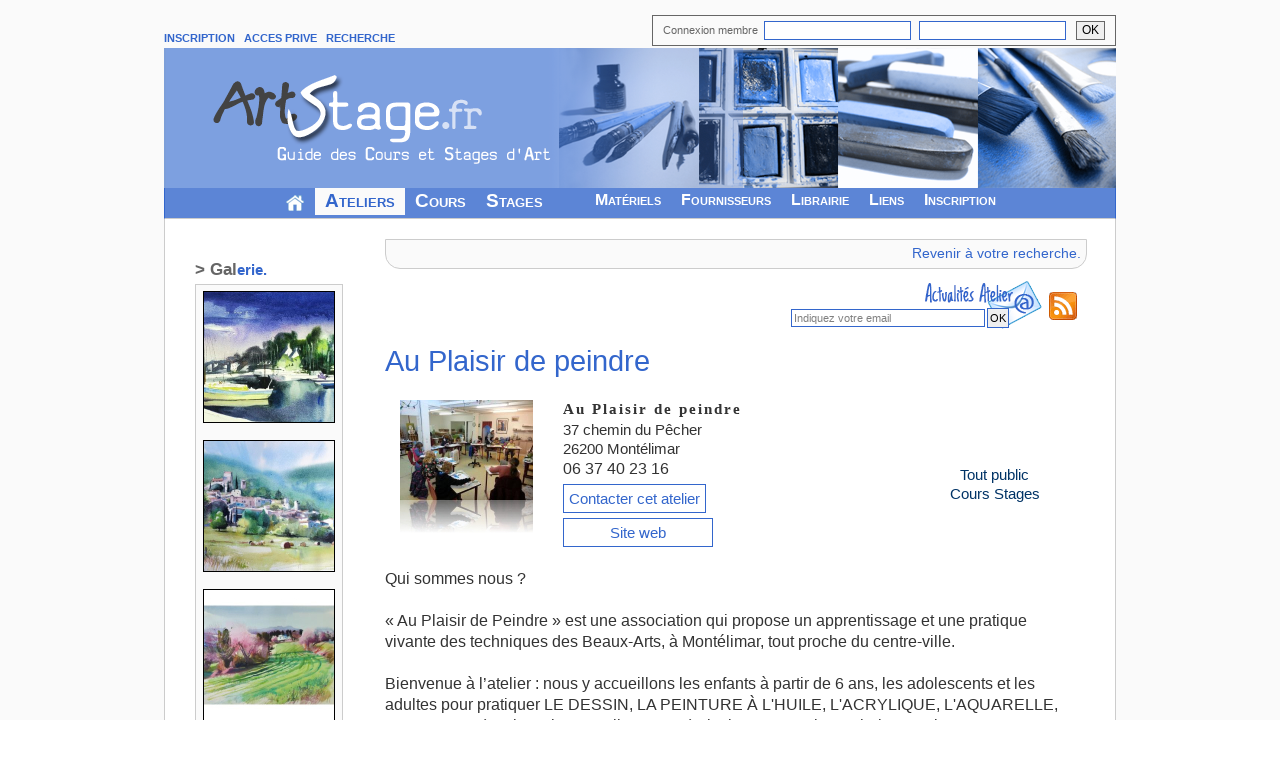

--- FILE ---
content_type: text/html; charset=UTF-8
request_url: https://www.artstage.fr/annuaire/au_plaisir_de_peindre-2319-0.html
body_size: 32851
content:
<!DOCTYPE html>
<html lang="fr">
<head>
<!-- Google tag (gtag.js) -->
<script async src="https://www.googletagmanager.com/gtag/js?id=G-YP9SFQP3FQ"></script>
<script>
  window.dataLayer = window.dataLayer || [];
  function gtag(){dataLayer.push(arguments);}
  gtag('js', new Date());

  gtag('config', 'G-YP9SFQP3FQ');
</script>

  <title>Au Plaisir de peindre - Montélimar - Drôme.</title>
  <meta http-equiv="Content-Type" content="text/html; charset=utf-8" />
  <meta http-equiv="Content-Language" content="fr" />
  <meta name="description" content="Au Plaisir de peindre. 26200 Montélimar (Drôme). Cours et stages de carnet de voyage, techniques mixtes, peinture à l'huile, peinture acrylique, aquarelle, dessin. Qui sommes nous ?

« Au Plaisir de Peindre » est une association qui propose un apprentissage et une pratique vivante des techniques des Beaux-Arts, à Montélimar, tout proche du centre-ville.

Bienvenue à l’atelier : nous y accueillons les enfant" />
  <meta name="keywords" lang="fr" content="cours, cours peinture, cours dessin, cours aquarelle , cours sculpture, cours modelage, cours pastel, cours de peinture, cours de dessin, cours d'aquarelle, cours de sculpture, cours de modelage, stage, stages, stage peinture, stage de peinture, stage dessin, stage de dessin, stage aquarelle, stage d'aquarelle, stage sculpture, stage de sculpture, stage pastel, atelier, cours d'art, stage d'art, stages d'art, formation, formations, annuaire arts plastiques, annuaire atelier d'art" />
<script type="text/javascript" src="../js/tabber.js"></script>
<link rel="canonical" href="https://www.artstage.fr/annuaire/au_plaisir_de_peindre-2319-0.html"/><link rel="stylesheet" href="../css/example2.css" type="text/css" media="screen" />
<link rel="stylesheet" type="text/css" href="../css/basic.css" media="screen" />  
<link rel="stylesheet" type="text/css" href="../css/menu.css" media="screen" />
<link rel="stylesheet" type="text/css" href="../css/recherchenew.css" media="screen" />
<link rel="stylesheet" type="text/css" href="../css/lightbox.css" />
<script type="text/javascript" src="../jsB/jquery-1.7.2.min.js"></script>
<script type="text/javascript" src="../js/lightbox.js"></script>
<link href='https://fonts.googleapis.com/css?family=Advent+Pro:400,600,500,300,200,100,700' rel='stylesheet' type='text/css'>
<link href="https://fonts.googleapis.com/css?family=Architects+Daughter|Gochi+Hand" rel="stylesheet">
<link rel="alternate" type="application/rss+xml" href="https://www.artstage.fr/rss/atelier2319.rss" title="Agenda stages D&eacute;partement" /><link rel="stylesheet" href="../css/leaflet.css" />
<script src="../js/leaflet.js" ></script>
<script type="text/javascript">
$(document).ready(function(){
 
    $('<div style="text-align:center;width:621px;font-weight:bold;margin-left:5px;"><input type="checkbox" name="nobot" required="true" style="font-size:50px;"> Je confirme ne pas &ecirc;tre un robot</div>').prependTo($('#maDiv'));
});
</script>

<script type="text/javascript">
<!--
function affiche(id){
var d = document.getElementById(id);  
  
if (d) {d.style.display='block';}
}
//-->
</script>

<script type="text/javascript">
<!--
function masque(id){
var d = document.getElementById(id);
if (d) {d.style.display='none';}
}
//-->
</script>

<script type="text/javascript">
/*function addLoadEvent(func) {
  var oldonload = window.onload;
  if (typeof window.onload != 'function') {
    window.onload = func;
  } else {
    window.onload = function() {
      if (oldonload) {
        oldonload();
      }
      func();
    }
  }
}

addLoadEvent(load);
addLoadEvent(function() {
tabberAutomatic();});*/
</script>
<script type="text/javascript" src="../js/roundies.js"></script>
<script type="text/javascript">
  /* varying radii, "all" browsers */
  DD_roundies.addRule('.arrondi', '15px', true);
</script>
<script type="text/javascript">
var bVide = true;
function inputFocus(input) {
  if(bVide){
    input.value = '';
    input.style.color = 'black';
  }
}
function inputBlur(input) {
  bVide = input.value == '';
  if(bVide){
    input.value = input.defaultValue;
    input.style.color = 'gray';
  }
}
</script>
</head>
<body>
<!--sphider_noindex-->
<div id="lemenu" style="width:952px;margin-top:15px;">
<div id="logo">
<table style="border:0px;">
<tr>

<td class="menusp" style="padding-bottom:3px;vertical-align:bottom;">
<a href="https://www.artstage.fr/inscription/accueil.php" >INSCRIPTION</a>&nbsp;&nbsp;
<a href="https://www.artstage.fr/adherent/acces.php" rel="nofollow">ACCES PRIVE</a>&nbsp;&nbsp;
<!--<a href="https://www.artstage.fr/contact.php" >CONTACT</a>&nbsp;&nbsp;-->
<a href="https://www.artstage.fr/recherche.php" rel="nofollow">RECHERCHE</a>&nbsp;&nbsp;
</td>
<td>
    <form action="https://www.artstage.fr/adherent/verifacces.php" method="post">
            <div id="accesind" style="margin-bottom:2px;text-align:right;" >
                        
                        <table style="margin-left:auto;margin-right:0px;border:1px solid #666666;"><tr><td style="padding-left:10px;padding-bottom:5px;"><span style="font-size:11px;color:#666666;">Connexion membre &nbsp;</span><input type="text" size ="19" name="pseudo" maxlength="30" value="" autocomplete="on" />&nbsp;&nbsp;<input type="password" size ="19" name="mpasse" maxlength="30" value="" autocomplete="on" /></td><td style="padding-left:10px;text-align:right;padding-right:10px;"><input type="submit" alt="Valider" value="OK" name="Connexion" style="border:1px solid #666666;padding-left:5px;padding-right:5px;margin-bottom:4px;" /></td></tr></table>
             </div></form>
</td>
</tr>
<tr>
<td colspan="2">
<img src="https://www.artstage.fr/page/images/banniere3.png" style="border:0px;width:952px;height:140px;" alt="Portail des cours et stages d'art en France" usemap="#log" /><map name="log" id="log"><area shape="rect" coords="0,0,154,75" href="https://www.artstage.fr" title="Accueil" alt="Logo artstage" /></map></td>
</tr></table></div>
<div style="border-bottom:1px solid #cccccc;border-top:0px solid #cccccc; border-right: 1px solid #3366cc; border-left: 1px solid #3366cc;background-image:url(https://www.artstage.fr/images/titrebleu.gif);height:30px;">
<div id="menuu">
<table style="height:25px;">
    <tr>
        <td style="height:25px;"><ul>
        <li class="except"><a href="https://www.artstage.fr"><img src="https://www.artstage.fr/images/icone-maison.gif" style="margin-top:3px;" alt="" title="Accueil" /></a></li>
        <li class="en_cours"><a href="https://www.artstage.fr/annuaire/atelier-art.php" style="font-size:19px;">Ateliers</a></li>
        <li ><a href="https://www.artstage.fr/annuaire/cours-art.php" style="font-size:19px;">Cours</a></li>
        <li ><a href="https://www.artstage.fr/agenda/stage-art.php" style="font-size:19px;">Stages</a></li>
        <li>&nbsp;&nbsp;&nbsp;&nbsp;&nbsp;&nbsp;&nbsp;&nbsp;</li>
        <li ><a href="https://www.artstage.fr/technique/intro.php">Mat&eacute;riels</a></li>
        <li ><a href="https://www.artstage.fr/fourniture-art/adresse-fournisseur.php">Fournisseurs</a></li>
        <li ><a href="https://www.artstage.fr/librairie/livre-art.php">Librairie</a></li>
        <li ><a href="https://www.artstage.fr/liens/site-art.php">Liens</a></li>
        <li ><a href="https://www.artstage.fr/inscription/accueil.php">Inscription</a></li></ul></td>
</tr></table></div></div>
</div> <!--/sphider_noindex--><div id="general">
<table style="width:100%;"><tr>
<!-- COLONNE GAUCHE -->
<td style="min-width:160px;vertical-align:top;padding:30px;" id="gauche">        <!-- Tableau Galerie de l'atelier -->
<div class="galerie">
<div class="titrefiche" style="margin-top:10px;" >
        <!--sphider_noindex--><table style="margin-bottom:0px;"><tr><td style="font-size:15px;"><span style="font-size:17px;" class="guill">> Gal</span>erie.</td></tr></table><!--/sphider_noindex-->
        </div>
	<table class="bord" style="margin-top:0px;margin-bottom:10px;" >
	
                <tr><td style="padding:6px 7px 6px 7px;text-align:center;"><a href="../adherent/inscrit/2319/gal/20240515_184051.jpg" data-lightbox="roadtrip" title="" ><img src="../util/fonctionCrop.php?fichier=../adherent/inscrit/2319/gal/20240515_184051.jpg&amp;T=130" alt="" style="border:1px solid #000000;" /></a></td></tr><tr><td style="padding:6px 7px 6px 7px;text-align:center;"><a href="../adherent/inscrit/2319/gal/poet_retouche.jpg" data-lightbox="roadtrip" title="" ><img src="../util/fonctionCrop.php?fichier=../adherent/inscrit/2319/gal/poet_retouche.jpg&amp;T=130" alt="" style="border:1px solid #000000;" /></a></td></tr><tr><td style="padding:6px 7px 6px 7px;text-align:center;"><a href="../adherent/inscrit/2319/gal/printemps_la_laupie150carre.jpg" data-lightbox="roadtrip" title="" ><img src="../util/fonctionCrop.php?fichier=../adherent/inscrit/2319/gal/printemps_la_laupie150carre.jpg&amp;T=130" alt="" style="border:1px solid #000000;" /></a></td></tr><tr><td style="padding:6px 7px 6px 7px;text-align:center;"><a href="../adherent/inscrit/2319/gal/20240409_131852.jpg" data-lightbox="roadtrip" title="" ><img src="../util/fonctionCrop.php?fichier=../adherent/inscrit/2319/gal/20240409_131852.jpg&amp;T=130" alt="" style="border:1px solid #000000;" /></a></td></tr><tr><td style="padding:6px 7px 6px 7px;text-align:center;"><a href="../adherent/inscrit/2319/gal/begude2b.jpg" data-lightbox="roadtrip" title="" ><img src="../util/fonctionCrop.php?fichier=../adherent/inscrit/2319/gal/begude2b.jpg&amp;T=130" alt="" style="border:1px solid #000000;" /></a></td></tr><tr><td style="padding:6px 7px 6px 7px;text-align:center;"><a href="../adherent/inscrit/2319/gal/une_envie_d_eau_2.jpg" data-lightbox="roadtrip" title="" ><img src="../util/fonctionCrop.php?fichier=../adherent/inscrit/2319/gal/une_envie_d_eau_2.jpg&amp;T=130" alt="" style="border:1px solid #000000;" /></a></td></tr> 
	</table> </div>
		
</td><!-- PARTIE CENTRALE -->
<td style="padding-right:30px;padding-top:20px;padding-left:0px;padding-bottom:0px;vertical-align:top;">  
  
    
    <!--sphider_noindex--><div class="bord" style="margin-bottom:10px;" ><table style="width:100%;" id="retour"><tr><td style="padding:5px;text-align:right;"><a href="javascript:history.go(-1)" rel="nofollow">Revenir &agrave; votre recherche.</a></td></tr></table></div> 
<div id="TitreAtelier"><form method="post" action="au_plaisir_de_peindre-2319-0.html"><table style="width:100%;"><tr><td><div style="background-image:url(images/enveloppe.png);width:258px;height:64px;float:right;"><input type="text" name="mail" size="30" style="font-size:11px;margin-top:30px;color:gray;" value="Indiquez votre email" onfocus="inputFocus(this);" onblur="inputBlur(this);" /><label for="nom" class="nomPrenom">Nom :</label><input class="nomPrenom" name="nomPrenom" autocomplete="off" id="nom"><input type="submit" value="OK" name="alerte" style="font-size:11px;margin-top:20px;cursor:pointer;padding:2px;margin-left: 2px;" /></td><td style="width:28px;" ><a href="https://www.artstage.fr/rss/atelier2319.rss"><img src="../images/feed28.png" style="margin-right:10px;" alt="" /></a></div></td></tr></table></form><table style="width:100%;"><tr><td>Au Plaisir de peindre</td></tr></table></div><!--/sphider_noindex-->
<!-- Message d'inscription validée pour alerte email -->   
  	
<!-- Tableau renseignements generaux sur l'atelier (coordonnees, contact ...) -->
    <div id="presentationAtelier" itemscope itemtype="https://schema.org/Organization">
        <table style="margin-bottom:10px;">
            <tr>
                <td rowspan="2" style="width:5%;">
                <img src="../util/fonctionCropReflet.php?fichier=../adherent/inscrit/2319/vign.jpg&amp;T=100&amp;mode=norm" style="padding:10px;margin-left:5px;" alt="Au Plaisir de peindre" itemprop="logo" content="https://www.artstage.fr/adherent/inscrit/2319/vign.jpg" />                </td>
                <td colspan="2" class="presentationAtelierTitre" ><h1 class="titre" itemprop="name" style="font-size:15px;">Au Plaisir de peindre</h1><span itemprop="url" content="https://www.artstage.fr/au_plaisir_de_peindre-2319-0.html"></span>				</td>
            </tr>
            <tr>
                <td style="padding-left:20px;text-align:left;vertical-align:top;font-size:15px;">
				<div itemprop="address" itemscope itemtype="https://schema.org/PostalAddress">
				<span itemprop="streetAddress">37 chemin du Pêcher</span><br /><span itemprop="postalCode">26200</span> <span itemprop="addressLocality"> Montélimar</span><br /><span itemprop="telephone" style="font-size:16px;">06 37 40 23 16</span><br /><!--sphider_noindex--><div style="margin-top:10px;"><span style="border:1px solid #3366cc;padding:5px;"><a href='../contact-au_plaisir_de_peindre-2319.html' rel="nofollow">Contacter cet atelier</a></span></div><!--/sphider_noindex-->				
				<div style="margin-top:15px;"><span itemprop="url" content="https://www.auplaisirdepeindre.com/" style="border:1px solid #3366cc;padding:5px 46px 5px 46px;"><a href="https://www.auplaisirdepeindre.com/" target="_blank">Site web</a></span></div>			
                </td>
                <td style="width:25%;padding-right:10px;text-align:center;color:#003366;vertical-align:middle;font-size:15px;">
				Tout public<br />Cours Stages <br />                </td>
            </tr>
			
            <tr>
                <td colspan="3" style="padding-bottom:10px;padding-top:20px;padding-right:20px;">
				<span style="font-size:16px;" itemprop="description">Qui sommes nous ?<br />
<br />
« Au Plaisir de Peindre » est une association qui propose un apprentissage et une pratique vivante des techniques des Beaux-Arts, à Montélimar, tout proche du centre-ville.<br />
<br />
Bienvenue à l’atelier : nous y accueillons les enfants à partir de 6 ans, les adolescents et les adultes pour pratiquer LE DESSIN, LA PEINTURE À L'HUILE, L'ACRYLIQUE, L'AQUARELLE, LE VOLUME (papiers, tissus, collages, etc.) ainsi que toutes les techniques mixtes.<br />
Nous vous proposons des ATELIERS DE PRATIQUE LIBRE (accompagnés) ainsi que des COURS TECHNIQUES (avec exercices et sujets).<br />
<br />
L’atelier organise également différents STAGES pendant les vacances et des manifestations culturelles (arts vivants, projections, expositions).<br />
On peut se garer gratuitement dans les rues du quartier ou dans le grand parking tout près de l’atelier (derrière l’école du Bouquet).</span><br /><div style="color:#4f5867;font-style:italic;font-family:verdana;margin-top:10px;font-weight:bold;">Carnet de Voyage - Techniques mixtes - Peinture à l'huile - Peinture acrylique - Aquarelle - Dessin</div>                </td>
            </tr>
		</table>


<!-- ONGLET COURS/ Presentation des cours de l'atelier -->
    <div class="tabber" id="mytabber1">            
      <div class="tabbertab"><h2>Cours (1)</h2>
      			  <div style="margin-top:10px;margin-bottom:0px;width:100%;" id="listeCours">
                <div itemprop="event" itemscope itemtype="https://schema.org/Event" class="arrondi" style="cursor:pointer;"  onclick="window.location.href='cours_d_aquarelle-3937-1-c.html'"><table><tr><td class="listeStageImg" rowspan="2"><a href="cours_d_aquarelle-3937-1-c.html"><img src="../util/fonctionCrop.php?fichier=../adherent/inscrit/2319/cours/91702324320250302111129.jpg&amp;T=100" alt="Cours d'aquarelle" style="border:1px solid #666666;" itemprop="image" content="https://www.artstage.fr/adherent/inscrit/2319/cours/91702324320250302111129.jpg" /></a></td><td class="listeCoursTitre" ><h3 class="titre" itemprop="name"><a href="cours_d_aquarelle-3937-1-c.html">Cours d'aquarelle</a></h3></td></tr><tr ><td class="listeCoursDescr" ><span class="dateb"><span itemprop="location" itemscope itemtype="https://schema.org/Place"><span itemprop="address" itemscope itemtype="https://schema.org/PostalAddress"><span itemprop="addressLocality" content="MONTÉLIMAR"></span> <span itemprop="addressRegion" content="Drôme"></span></span></span><meta itemprop="startDate" content="2025-09-01T00:00:00"><meta itemprop="endDate" content="2026-09-01T00:00:00"></span><span style="color:#333333;font-weight:bold;">Jeudi : 14h – 16h
Mardi : 14h - 16h</span><br /><span itemprop="description" style="font-size:13px;">COURS D’AQUARELLE

Adhésion : 15 euros
Trimestre : 190 euros
Année : 495 euros

Ces cours sont encadrés et préparés par un artiste professionnel.
Le matériel est occasionnellement fourni ou prêté mais il vaut mieu</span>&#133; </br><span style="font-variant: petite-caps;font-size:15px;font-style:oblique;font-weight:bold;">Aquarelle</span></td></tr></table></div></div>		</div>
<div class="tabbertab">        <h2>Stages (3)</h2>
    <!-- Tableau stages à venir proposes par l'atelier -->
		  		<div class="titregris6">
		<table><tr><td>
		<b><span class="guill">> Pro</span>chains stages. (3)<b>		</td></tr></table>
		</div>

        <div id="listeStage" style="margin-bottom:0px;width:100%;" ><div class="arrondi" itemprop="event" itemscope itemtype="https://schema.org/Event" style="cursor:pointer;"  onclick="window.location.href='../agenda/fleurs_en_liberte_en_recherche_de_lacher_prise_-49037-1-s.html'"><table><tr><td class="listeStageImg" rowspan="2"><a href="../agenda/fleurs_en_liberte_en_recherche_de_lacher_prise_-49037-1-s.html"><img src="../util/fonctionCrop.php?fichier=../adherent/inscrit/2319/stage/578256717fleurs.jpg&amp;T=100" style="border:1px solid #666666;" alt="Fleurs en Liberté (en recherche de lâcher-prise)" itemprop="image" content="https://www.artstage.fr/adherent/inscrit/2319/stage/vign/578256717fleurs.jpg" /></a></td><td class="listeStageTitre"><h3 class="titre" itemprop="name"><a href="../agenda/fleurs_en_liberte_en_recherche_de_lacher_prise_-49037-1-s.html">Fleurs en Liberté (en recherche de lâcher-prise)</a></h3><br /><span class="date"><span style="color:#3366CC;"> Du <span itemprop="startDate" content="2026-01-17T00:00:00">17</span> au <span itemprop="endDate" content="2026-01-18T00:00:00">18 Janvier 2026</span></span></span><span class="dateb"><span itemprop="location" itemscope itemtype="https://schema.org/Place"><span itemprop="address" itemscope itemtype="https://schema.org/PostalAddress"><span itemprop="addressLocality">MONTÉLIMAR</span> (<span itemprop="addressRegion">Drôme</span>)</span></span></td></tr><tr><td class="listeStageDescr" ><span itemprop="description" style="font-size:13px;">LES OBJECTIFS : 
à travers une série de pratiques, apprendre à analyser un sujet, en extraire les grands acteurs pour la composition de votre aquarelle, mettre en valeur l’essentiel, expérimenter un déroulé efficace pour vos créations.</span>... </br><span style="font-variant: petite-caps;font-size:15px;font-style:oblique;font-weight:bold;">Aquarelle</span></td></tr></table></div><div class="arrondi" itemprop="event" itemscope itemtype="https://schema.org/Event" style="cursor:pointer;"  onclick="window.location.href='../agenda/lumieres_de_campagne-49040-1-s.html'"><table><tr><td class="listeStageImg" rowspan="2"><a href="../agenda/lumieres_de_campagne-49040-1-s.html"><img src="../util/fonctionCrop.php?fichier=../adherent/inscrit/2319/stage/326993706printempslalaupie150carre.jpg&amp;T=100" style="border:1px solid #666666;" alt="Lumières de campagne" itemprop="image" content="https://www.artstage.fr/adherent/inscrit/2319/stage/vign/326993706printempslalaupie150carre.jpg" /></a></td><td class="listeStageTitre"><h3 class="titre" itemprop="name"><a href="../agenda/lumieres_de_campagne-49040-1-s.html">Lumières de campagne</a></h3><br /><span class="date"><span style="color:#3366CC;"> Du <span itemprop="startDate" content="2026-03-14T00:00:00">14</span> au <span itemprop="endDate" content="2026-03-15T00:00:00">15 Mars 2026</span></span></span><span class="dateb"><span itemprop="location" itemscope itemtype="https://schema.org/Place"><span itemprop="address" itemscope itemtype="https://schema.org/PostalAddress"><span itemprop="addressLocality">MONTÉLIMAR</span> (<span itemprop="addressRegion">Drôme</span>)</span></span></td></tr><tr><td class="listeStageDescr" ><span itemprop="description" style="font-size:13px;">LES OBJECTIFS : 
à travers une série de pratiques, apprendre à analyser un sujet, en extraire les grands acteurs pour la composition de votre aquarelle, mettre en valeur l’essentiel, expérimenter un déroulé efficace pour vos créations.</span>... </br><span style="font-variant: petite-caps;font-size:15px;font-style:oblique;font-weight:bold;">Aquarelle</span></td></tr></table></div><div class="arrondi" itemprop="event" itemscope itemtype="https://schema.org/Event" style="cursor:pointer;"  onclick="window.location.href='../agenda/carnet_de_voyage_dans_un_village_de_la_drome-49041-1-s.html'"><table><tr><td class="listeStageImg" rowspan="2"><a href="../agenda/carnet_de_voyage_dans_un_village_de_la_drome-49041-1-s.html"><img src="../util/fonctionCrop.php?fichier=../adherent/inscrit/2319/stage/88492995poetretouche.jpg&amp;T=100" style="border:1px solid #666666;" alt="Carnet de voyage dans un village de la Drôme" itemprop="image" content="https://www.artstage.fr/adherent/inscrit/2319/stage/vign/88492995poetretouche.jpg" /></a></td><td class="listeStageTitre"><h3 class="titre" itemprop="name"><a href="../agenda/carnet_de_voyage_dans_un_village_de_la_drome-49041-1-s.html">Carnet de voyage dans un village de la Drôme</a></h3><br /><span class="date"><span style="color:#3366CC;"> Du <span itemprop="startDate" content="2026-05-16T00:00:00">16</span> au <span itemprop="endDate" content="2026-05-17T00:00:00">17 Mai 2026</span></span></span><span class="dateb"><span itemprop="location" itemscope itemtype="https://schema.org/Place"><span itemprop="address" itemscope itemtype="https://schema.org/PostalAddress"><span itemprop="addressLocality">MONTÉLIMAR</span> (<span itemprop="addressRegion">Drôme</span>)</span></span></td></tr><tr><td class="listeStageDescr" ><span itemprop="description" style="font-size:13px;">LES OBJECTIFS : 
à travers une série de pratiques, apprendre à analyser un sujet, en extraire les grands acteurs pour la composition de votre aquarelle, mettre en valeur l’essentiel, expérimenter un déroulé efficace pour vos créations.</span>... </br><span style="font-variant: petite-caps;font-size:15px;font-style:oblique;font-weight:bold;">Carnet de Voyage</span></td></tr></table></div></div>        <div class="titregris6">
        <table><tr><td><span class="guill">> Arc</span>hive. (4)</td></tr></table>
        </div>
<div class="arrondi"><table id="listeArchive" ><tr><td class="listeArchiveTitre" ><span class="titre"><span class="lien" onclick="affiche('descr1');" style="cursor:pointer;font-size:12px;letter-spacing:0px;">Ciels expressifs et maîtrise de l'eau.</span> Du 15 au 16 Novembre 2025</span></td></tr><tr><td><div id="descr1" style="display:none;z-index:2;margin:10px;margin-top:0px;" ><div style="border:1px solid #cccccc;padding:5px;"><span style="color:#0066ff;cursor:pointer;" onclick="masque('descr1');">Fermer</span><br />LES OBJECTIFS : <br />
à travers une série de pratiques, apprendre à analyser un sujet, en extraire les grands acteurs pour la composition de votre aquarelle, mettre en valeur l’essentiel, expérimenter un déroulé efficace pour vos créations.<br /><em>montélimar (Drôme)</em></div></div></td></tr><tr><td class="listeArchiveTitre" ><span class="titre"><span class="lien" onclick="affiche('descr2');" style="cursor:pointer;font-size:12px;letter-spacing:0px;">Initiation au portrait.</span> Le 24 Octobre 2025</span></td></tr><tr><td><div id="descr2" style="display:none;z-index:2;margin:10px;margin-top:0px;" ><div style="border:1px solid #cccccc;padding:5px;"><span style="color:#0066ff;cursor:pointer;" onclick="masque('descr2');">Fermer</span><br />LES OBJECTIFS : <br />
à travers une série de pratiques, apprendre à analyser un sujet, en extraire les grands acteurs pour la composition de votre aquarelle, mettre en valeur l’essentiel, expérimenter un déroulé efficace pour vos créations.<br /><em>Theizé (Rhône)</em></div></div></td></tr><tr><td class="listeArchiveTitre" ><span class="titre"><span class="lien" onclick="affiche('descr3');" style="cursor:pointer;font-size:12px;letter-spacing:0px;">Stage Collages "Portraits imaginaires".</span> Le 18 Octobre 2025</span></td></tr><tr><td><div id="descr3" style="display:none;z-index:2;margin:10px;margin-top:0px;" ><div style="border:1px solid #cccccc;padding:5px;"><span style="color:#0066ff;cursor:pointer;" onclick="masque('descr3');">Fermer</span><br />Stage " Collages " sur le thème des " Portraits Imaginaires "<br />
Public Adultes et grands adolescents (+ de 15 ans)<br />
Une journée pour contacter sa créativité en développant son sens de la composition, et en expérimentant les associations d'éléments inattendus. Réaliser une ou deux œuvres à emporter.<br />
Matériel fourni, mais vous pouvez apporter vos documents papiers (conseillé)<br /><em>Montélimar (Drôme)</em></div></div></td></tr><tr><td class="listeArchiveTitre" ><span class="titre"><span class="lien" onclick="affiche('descr4');" style="cursor:pointer;font-size:12px;letter-spacing:0px;">Initiation au Portrait.</span> Du 30 Septembre au 01 Octobre 2025</span></td></tr><tr><td><div id="descr4" style="display:none;z-index:2;margin:10px;margin-top:0px;" ><div style="border:1px solid #cccccc;padding:5px;"><span style="color:#0066ff;cursor:pointer;" onclick="masque('descr4');">Fermer</span><br />LES OBJECTIFS : <br />
à travers une série de pratiques, apprendre à analyser un sujet, en extraire les grands acteurs pour la composition de votre aquarelle, mettre en valeur l’essentiel, expérimenter un déroulé efficace pour vos créations.<br /><em>Morcenx la Nouvelle. (Landes)</em></div></div></td></tr></table></div>	</div>
        
		
<!--ONGLET CONTACT / Presentation des Actualités de l'atelier -->	
        <div class="tabbertab"><h2 class="suite">Contact </h2>
        <div id="formul">
		<table>
          <tr>
           <td style="text-align:left;color: #3366cc;font: bold 14px Verdana, sans-serif;">Contacter cet atelier.</td>
		  </tr><tr>
			<td style="text-align:left;font-size:11px;">Tous les champs sont obligatoires.</td>
          </tr><tr>
            <td style="text-align:center;">
              <div id="envoi">
              <form action="../traitementat.php?id=2319&amp;r=0" method="post">                <table>
                  <tr>
                    <td colspan="3">
					  <label for="email">Email : </label><input type="text" name="mail" size="50" id="email" /><br /><br />
					  <label for="sujet">Sujet : </label><input type="text" name="sujet" size="50" id="sujet" /><br /><br />
					  <label for="nomb" class="nomPrenom">Nom :</label><input class="nomPrenom" name="nomPrenom" autocomplete="off" id="nomb" />
					  <label for="mess">Votre message :</label><br /><textarea name="mess" rows="18" cols="80" id="mess"></textarea>
                    </td>
                  </tr><tr>
                    <td><div id="maDiv"></div></td>
					</tr>
                    <tr>
                        <td colspan="3" class="submit" style="padding:0px;">
                        <input type="image" src="../images/boutonenvoi.gif" alt="Envoyer" name="ident" value="Ident" />
                        </td>
                    </tr>
                </table></form></div>
                </td>
            </tr>
            <tr>
                <td class="leg" style="text-align:center;">(Votre adresse email n'est en aucun cas utilis&eacute;e par le site ArtStage, elle est directement transmise &agrave; l'atelier concern&eacute;e.)
                </td>
            </tr>
	</table>
        </div>
        </div>
        </div>

<!-- GALERIE //Tableau Galerie de l'atelier -->

<!-- CARTE //Carte Api google maps -->
      <div id="googlemap" style="margin-top:10px;">
        <div class="titrefiche">
        <table style="margin-bottom:0px;"><tr><td style="font-size:15px;"><span style="font-size:17px;" class="guill">> Pla</span>n d'acc&eacute;s.</td></tr></table>
        </div>
		        <div id="mapid" style="width: 700px; height: 250px;margin-bottom:10px;border:1px solid #cccccc;"></div>
		      </div>
  
  <!-- Alerte Email -->
  <div id="alerte" style="margin-top:10px;">
        <div class="titrefiche" >
        <table style="margin-bottom:0px;"><tr><td style="font-size:15px;"><span style="font-size:17px;" class="guill">> Act</span>ualit&eacute;s Atelier.</td></tr></table>
        </div>
        <form method="post" action="au_plaisir_de_peindre-2319-0.html">        <table class="bord" ><tr><td rowspan="2" style="padding:10px;vertical-align: top;"><img src="images/enveloppe2.png" style="margin-right:10px;margin-top:20px;margin-bottom:10px;" alt="" /></td>
		<td ><div style="margin-top:10px;"><b style="font-size:16px;">Lettre d'Informations - Au Plaisir de peindre</b><br />Indiquez simplement votre email afin d'&ecirc;tre  averti d&egrave;s qu'un nouveau cours, un nouveau stage ou une nouvelle actualit&eacute; est mise en ligne.<br />Service gratuit et sans spams.</div></td></tr>
		<tr><td style="padding:10px;">        
          <b>Email</b> : <input type="text" name="mail" size="45" />
          <label for="nomc" class="nomPrenom">Nom :</label><input class="nomPrenom" name="nomPrenom" autocomplete="off" id="nomc" />
          <div style="display: inline;position: relative;">
		  <input type="submit" value="OK" name="alerte" style="font-size:11px;border:2px solid #3366cc;padding:4px;font-weight: 700;cursor:pointer; " />
		  </div></td></tr></table></form>
  </div>

  <!-- Flux RSS de l'atelier -->
      <div id="flux" style="margin-top:30px;">
        <div class="titrefiche">
        <table style="margin-bottom:0px;"><tr><td style="font-size:15px;"><span style="font-size:17px;" class="guill">> Flu</span>x d'actualit&eacute; RSS.</td></tr></table>
        </div>
        <div class="bord" style="padding:5px;"><a href="https://www.artstage.fr/rss/atelier2319.rss"><img src="../images/feed20.png" alt="" style="float:left;margin-right:10px;" /></a><a href="https://www.artstage.fr/rss/atelier2319.rss">Restez inform&eacute; et abonnez-vous aux flux d'actualit&eacute; Rss de cet atelier.</a></div>
      </div>
 
	</div>

</td>
</tr>
<!-- BAS DE PAGE -->
<tr><td style="vertical-align:bottom;" colspan="2">

<div id="menub">
<table style="width:100%;" ><tr>
<td class="lign1" colspan="2">
    <span style="float:right;margin-right:10px;">

    </span>
<a href="https://www.artstage.fr/plan-site.php" rel="nofollow">Plan du site /</a>

<!--<a href="">A propos /</a>-->
<a href="https://www.artstage.fr/conditions-utilisation.php" rel="nofollow">Conditions d'utilisation </a>/
<a href="https://www.artstage.fr/mentions-legales.php" rel="nofollow">Mentions L&eacute;gales </a>/
<a href="https://www.artstage.fr/bannieres.php" rel="nofollow">Faire un lien </a>/
<a href="https://www.artstage.fr/contact.php" rel="nofollow">Contact </a>/
<a href="https://www.artstage.fr/partenaires.php" rel="nofollow">Partenaires </a>/
<a href="https://www.artstage.fr/rss/syndication-flux.php" rel="nofollow">Syndication </a>
</td></tr>
<tr style="background-image:url(../images/grisclair.gif);">
    <td style="text-align:center;padding-top:2px;padding-bottom:2px;border-top:1px solid #cccccc;">
        <a href="https://validator.w3.org/check?uri=referer" rel="nofollow"><img src="https://www.artstage.fr/images/w3c-xhtml.gif" alt="Valid XHTML 1.0 Strict" height="15" width="80" style="margin-right:5px;" /></a>
        <a href="https://jigsaw.w3.org/css-validator/check/referer" rel="nofollow"><img src="https://www.artstage.fr/images/w3c-css.gif" alt="Valid Css" height="15" width="80" style="margin-right:5px;" /></a>
        <a href="https://validator.w3.org/feed/check.cgi?url=https%3A//www.artstage.fr/rss/stage.rss" rel="nofollow"><img src="https://www.artstage.fr/images/rss-valid.gif" alt="Flux RSS" /></a>

    </td>
<td class="lign2" style="width:200px;text-align:right;">&copy; 2008-2025 ArtStage&nbsp;&nbsp;&nbsp;</td></tr></table></div>
</td></tr></table></div>
<script>
			
var lat = '4.750197';
var long = '44.564949';
    
    var mymap = L.map('mapid').setView([long, lat], 12);

	L.tileLayer('https://{s}.tile.openstreetmap.fr/osmfr/{z}/{x}/{y}.png', {
		maxZoom: 18,
		attribution: 'Map data &copy; <a href="https://www.openstreetmap.org/">OpenStreetMap</a> contributors, ' +
			'<a href="https://creativecommons.org/licenses/by-sa/2.0/">CC-BY-SA</a>, ' +
			'Imagery © <a href="https://www.mapbox.com/">Mapbox</a>',
		id: 'mapbox.streets'
	}).addTo(mymap);
    
    var marker = L.marker([long, lat]).addTo(mymap);
    
    
</script>
</body>
</html>


--- FILE ---
content_type: application/javascript
request_url: https://www.artstage.fr/js/roundies.js
body_size: 8413
content:
/**
* DD_roundies, this adds rounded-corner CSS in standard browsers and VML sublayers in IE that accomplish a similar appearance when comparing said browsers.
* Author: Drew Diller
* Email: drew.diller@gmail.com
* URL: http://www.dillerdesign.com/experiment/DD_roundies/
* Version: 0.0.2a -  preview 2008.12.26
* Licensed under the MIT License: http://dillerdesign.com/experiment/DD_roundies/#license
*
* Usage:
* DD_roundies.addRule('#doc .container', '10px 5px'); // selector and multiple radii
* DD_roundies.addRule('.box', 5, true); // selector, radius, and optional addition of border-radius code for standard browsers.
* 
* Just want the PNG fixing effect for IE6, and don't want to also use the DD_belatedPNG library?  Don't give any additional arguments after the CSS selector.
* DD_roundies.addRule('.your .example img');
**/

eval(function(p,a,c,k,e,r){e=function(c){return(c<a?'':e(parseInt(c/a)))+((c=c%a)>35?String.fromCharCode(c+29):c.toString(36))};if(!''.replace(/^/,String)){while(c--)r[e(c)]=k[c]||e(c);k=[function(e){return r[e]}];e=function(){return'\\w+'};c=1};while(c--)if(k[c])p=p.replace(new RegExp('\\b'+e(c)+'\\b','g'),k[c]);return p}('t K={16:\'K\',1L:G,1M:G,1d:G,2f:y(){u(D.2g!=8&&D.1N&&!D.1N[q.16]){q.1L=M;q.1M=M}17 u(D.2g==8){q.1d=M}},2h:D.2i,1O:[],1b:{},2j:y(){u(q.1L||q.1M){D.1N.2L(q.16,\'2M:2N-2O-2P:x\')}u(q.1d){D.2Q(\'<?2R 2S="\'+q.16+\'" 2T="#1P#2k" ?>\')}},2l:y(){t a=D.1k(\'z\');D.2m.1w.1Q(a,D.2m.1w.1w);u(a.12){2n{t b=a.12;b.1x(q.16+\'\\\\:*\',\'{1l:2U(#1P#2k)}\');q.12=b}2o(2p){}}17{q.12=a}},1x:y(a,b,c){u(1R b==\'1S\'||b===2V){b=0}u(b.2W.2q().1y(\'2X\')==-1){b=b.2q().2Y(/[^0-9 ]/g,\'\').1T(\' \')}H(t i=0;i<4;i++){b[i]=(!b[i]&&b[i]!==0)?b[C.1e((i-2),0)]:b[i]}u(q.12){u(q.12.1x){t d=a.1T(\',\');H(t i=0;i<d.1U;i++){q.12.1x(d[i],\'1l:2Z(K.1V.2r(q, [\'+b.1W(\',\')+\']))\')}}17 u(c){t e=b.1W(\'F \')+\'F\';q.12.1z(D.2s(a+\' {Q-1f:\'+e+\'; -30-Q-1f:\'+e+\';}\'));q.12.1z(D.2s(a+\' {-1A-Q-1m-1n-1f:\'+b[0]+\'F \'+b[0]+\'F; -1A-Q-1m-1X-1f:\'+b[1]+\'F \'+b[1]+\'F; -1A-Q-1Y-1X-1f:\'+b[2]+\'F \'+b[2]+\'F; -1A-Q-1Y-1n-1f:\'+b[3]+\'F \'+b[3]+\'F;}\'))}}17 u(q.1d){q.1O.31({\'2t\':a,\'2u\':b})}},2v:y(a){2w(32.33){I\'z.Q\':I\'z.34\':I\'z.1B\':q.1o(a);13;I\'z.2x\':q.1Z(a);13;I\'z.1p\':I\'z.2y\':I\'z.2z\':q.1o(a);13;I\'z.20\':a.18.z.20=(a.z.20==\'S\')?\'S\':\'35\';13;I\'z.21\':q.22(a);13;I\'z.1c\':a.18.z.1c=a.z.1c;13}},1o:y(a){a.14.23=\'\';q.2A(a);q.1Z(a);q.1C(a);q.1D(a);q.24(a);q.2B(a);q.22(a)},22:y(a){u(a.W.21.1y(\'36\')!=-1){t b=a.W.21;b=1g(b.37(b.25(\'=\')+1,b.25(\')\')),10)/2C;H(t v 1h a.x){a.x[v].1i.38=b}}},2A:y(a){u(!a.W){1q}17{t b=a.W}a.14.1p=\'\';a.14.1E=\'\';t c=(b.1p==\'2D\');t d=M;u(b.1E!=\'S\'||a.1F){u(!a.1F){a.J=b.1E;a.J=a.J.39(5,a.J.25(\'")\')-5)}17{a.J=a.26}t e=q;u(!e.1b[a.J]){t f=D.1k(\'3a\');f.1r(\'3b\',y(){q.1s=q.3c;q.1t=q.3d;e.1D(a)});f.3e=e.16+\'3f\';f.14.23=\'1l:S; 1j:27; 1m:-2E; 1n:-2E; Q:S;\';f.26=a.J;f.2F(\'1s\');f.2F(\'1t\');D.2G.1Q(f,D.2G.1w);e.1b[a.J]=f}a.x.Z.1i.26=a.J;d=G}a.x.Z.2H=!d;a.x.Z.1G=\'S\';a.x.1u.2H=!c;a.x.1u.1G=b.1p;a.14.1E=\'S\';a.14.1p=\'2D\'},1Z:y(a){a.x.1H.1G=a.W.2x},1C:y(a){t c=[\'N\',\'19\',\'1a\',\'O\'];a.P={};H(t b=0;b<4;b++){a.P[c[b]]=1g(a.W[\'Q\'+c[b]+\'U\'],10)||0}},1D:y(c){t e=[\'O\',\'N\',\'U\',\'V\'];H(t d=0;d<4;d++){c.E[e[d]]=c[\'3g\'+e[d]]}t f=y(a,b){a.z.1n=(b?0:c.E.O)+\'F\';a.z.1m=(b?0:c.E.N)+\'F\';a.z.1s=c.E.U+\'F\';a.z.1t=c.E.V+\'F\'};H(t v 1h c.x){t g=(v==\'Z\')?1:2;c.x[v].3h=(c.E.U*g)+\', \'+(c.E.V*g);f(c.x[v],M)}f(c.18,G);u(K.1d){c.x.1H.z.28=\'-3i\';u(1R c.P==\'1S\'){q.1C(c)}c.x.1u.z.28=(c.P.N-1)+\'F \'+(c.P.O-1)+\'F\'}},24:y(j){t k=y(a,w,h,r,b,c,d){t e=a?[\'m\',\'1I\',\'l\',\'1J\',\'l\',\'1I\',\'l\',\'1J\',\'l\']:[\'1J\',\'l\',\'1I\',\'l\',\'1J\',\'l\',\'1I\',\'l\',\'m\'];b*=d;c*=d;w*=d;h*=d;t R=r.2I();H(t i=0;i<4;i++){R[i]*=d;R[i]=C.3j(w/2,h/2,R[i])}t f=[e[0]+C.11(0+b)+\',\'+C.11(R[0]+c),e[1]+C.11(R[0]+b)+\',\'+C.11(0+c),e[2]+C.15(w-R[1]+b)+\',\'+C.11(0+c),e[3]+C.15(w+b)+\',\'+C.11(R[1]+c),e[4]+C.15(w+b)+\',\'+C.15(h-R[2]+c),e[5]+C.15(w-R[2]+b)+\',\'+C.15(h+c),e[6]+C.11(R[3]+b)+\',\'+C.15(h+c),e[7]+C.11(0+b)+\',\'+C.15(h-R[3]+c),e[8]+C.11(0+b)+\',\'+C.11(R[0]+c)];u(!a){f.3k()}t g=f.1W(\'\');1q g};u(1R j.P==\'1S\'){q.1C(j)}t l=j.P;t m=j.2J.2I();t n=k(M,j.E.U,j.E.V,m,0,0,2);m[0]-=C.1e(l.O,l.N);m[1]-=C.1e(l.N,l.19);m[2]-=C.1e(l.19,l.1a);m[3]-=C.1e(l.1a,l.O);H(t i=0;i<4;i++){m[i]=C.1e(m[i],0)}t o=k(G,j.E.U-l.O-l.19,j.E.V-l.N-l.1a,m,l.O,l.N,2);t p=k(M,j.E.U-l.O-l.19+1,j.E.V-l.N-l.1a+1,m,l.O,l.N,1);j.x.1u.29=o;j.x.Z.29=p;j.x.1H.29=n+o;q.2K(j)},2B:y(a){t s=a.W;t b=[\'N\',\'O\',\'19\',\'1a\'];H(t i=0;i<4;i++){a.14[\'1B\'+b[i]]=(1g(s[\'1B\'+b[i]],10)||0)+(1g(s[\'Q\'+b[i]+\'U\'],10)||0)+\'F\'}a.14.Q=\'S\'},2K:y(e){t f=K;u(!e.J||!f.1b[e.J]){1q}t g=e.W;t h={\'X\':0,\'Y\':0};t i=y(a,b){t c=M;2w(b){I\'1n\':I\'1m\':h[a]=0;13;I\'3l\':h[a]=0.5;13;I\'1X\':I\'1Y\':h[a]=1;13;1P:u(b.1y(\'%\')!=-1){h[a]=1g(b,10)*0.3m}17{c=G}}t d=(a==\'X\');h[a]=C.15(c?((e.E[d?\'U\':\'V\']-(e.P[d?\'O\':\'N\']+e.P[d?\'19\':\'1a\']))*h[a])-(f.1b[e.J][d?\'1s\':\'1t\']*h[a]):1g(b,10));h[a]+=1};H(t b 1h h){i(b,g[\'2y\'+b])}e.x.Z.1i.1j=(h.X/(e.E.U-e.P.O-e.P.19+1))+\',\'+(h.Y/(e.E.V-e.P.N-e.P.1a+1));t j=g.2z;t c={\'T\':1,\'R\':e.E.U+1,\'B\':e.E.V+1,\'L\':1};t k={\'X\':{\'2a\':\'L\',\'2b\':\'R\',\'d\':\'U\'},\'Y\':{\'2a\':\'T\',\'2b\':\'B\',\'d\':\'V\'}};u(j!=\'2c\'){c={\'T\':(h.Y),\'R\':(h.X+f.1b[e.J].1s),\'B\':(h.Y+f.1b[e.J].1t),\'L\':(h.X)};u(j.1y(\'2c-\')!=-1){t v=j.1T(\'2c-\')[1].3n();c[k[v].2a]=1;c[k[v].2b]=e.E[k[v].d]+1}u(c.B>e.E.V){c.B=e.E.V+1}}e.x.Z.z.3o=\'3p(\'+c.T+\'F \'+c.R+\'F \'+c.B+\'F \'+c.L+\'F)\'},1v:y(a){t b=q;2d(y(){b.1o(a)},1)},2e:y(a){q.1D(a);q.24(a)},1V:y(b){q.z.1l=\'S\';u(!q.W){1q}17{t c=q.W}t d={3q:G,3r:G,3s:G,3t:G,3u:G,3v:G,3w:G};u(d[q.1K]===G){1q}t e=q;t f=K;q.2J=b;q.E={};t g={3x:\'2e\',3y:\'2e\'};u(q.1K==\'A\'){t i={3z:\'1v\',3A:\'1v\',3B:\'1v\',3C:\'1v\'};H(t a 1h i){g[a]=i[a]}}H(t h 1h g){q.1r(\'3D\'+h,y(){f[g[h]](e)})}q.1r(\'3E\',y(){f.2v(e)});t j=y(a){a.z.3F=1;u(a.W.1j==\'3G\'){a.z.1j=\'3H\'}};j(q.3I);j(q);q.18=D.1k(\'3J\');q.18.14.23=\'1l:S; 1j:27; 28:0; 1B:0; Q:0; 3K:S;\';q.18.z.1c=c.1c;q.x={\'1u\':M,\'Z\':M,\'1H\':M};H(t v 1h q.x){q.x[v]=D.1k(f.16+\':3L\');q.x[v].1i=D.1k(f.16+\':3M\');q.x[v].1z(q.x[v].1i);q.x[v].3N=G;q.x[v].z.1j=\'27\';q.x[v].z.1c=c.1c;q.x[v].3O=\'1,1\';q.18.1z(q.x[v])}q.x.Z.1G=\'S\';q.x.Z.1i.3P=\'3Q\';q.3R.1Q(q.18,q);q.1F=G;u(q.1K==\'3S\'){q.1F=M;q.z.3T=\'3U\'}2d(y(){f.1o(e)},1)}};2n{D.3V("3W",G,M)}2o(2p){}K.2f();K.2j();K.2l();u(K.1d&&D.1r&&K.2h){D.1r(\'3X\',y(){u(D.3Y==\'3Z\'){t d=K.1O;t e=d.1U;t f=y(a,b,c){2d(y(){K.1V.2r(a,b)},c*2C)};H(t i=0;i<e;i++){t g=D.2i(d[i].2t);t h=g.1U;H(t r=0;r<h;r++){u(g[r].1K!=\'40\'){f(g[r],d[i].2u,r)}}}}})}',62,249,'||||||||||||||||||||||||||this|||var|if|||vml|function|style|||Math|document|dim|px|false|for|case|vmlBg|DD_roundies||true|Top|Left|bW|border||none||Width|Height|currentStyle|||image||floor|styleSheet|break|runtimeStyle|ceil|ns|else|vmlBox|Right|Bottom|imgSize|zIndex|IE8|max|radius|parseInt|in|filler|position|createElement|behavior|top|left|applyVML|backgroundColor|return|attachEvent|width|height|color|pseudoClass|firstChild|addRule|search|appendChild|webkit|padding|vmlStrokeWeight|vmlOffsets|backgroundImage|isImg|fillcolor|stroke|qy|qx|nodeName|IE6|IE7|namespaces|selectorsToProcess|default|insertBefore|typeof|undefined|split|length|roundify|join|right|bottom|vmlStrokeColor|display|filter|vmlOpacity|cssText|vmlPath|lastIndexOf|src|absolute|margin|path|b1|b2|repeat|setTimeout|reposition|IEversion|documentMode|querySelector|querySelectorAll|createVmlNameSpace|VML|createVmlStyleSheet|documentElement|try|catch|err|toString|call|createTextNode|selector|radii|readPropertyChanges|switch|borderColor|backgroundPosition|backgroundRepeat|vmlFill|nixBorder|100|transparent|10000px|removeAttribute|body|filled|slice|DD_radii|clipImage|add|urn|schemas|microsoft|com|writeln|import|namespace|implementation|url|null|constructor|Array|replace|expression|moz|push|event|propertyName|borderWidth|block|lpha|substring|opacity|substr|img|onload|offsetWidth|offsetHeight|className|_sizeFinder|offset|coordsize|1px|min|reverse|center|01|toUpperCase|clip|rect|BODY|TABLE|TR|TD|SELECT|OPTION|TEXTAREA|resize|move|mouseleave|mouseenter|focus|blur|on|onpropertychange|zoom|static|relative|offsetParent|ignore|background|shape|fill|stroked|coordorigin|type|tile|parentNode|IMG|visibility|hidden|execCommand|BackgroundImageCache|onreadystatechange|readyState|complete|INPUT'.split('|'),0,{}))